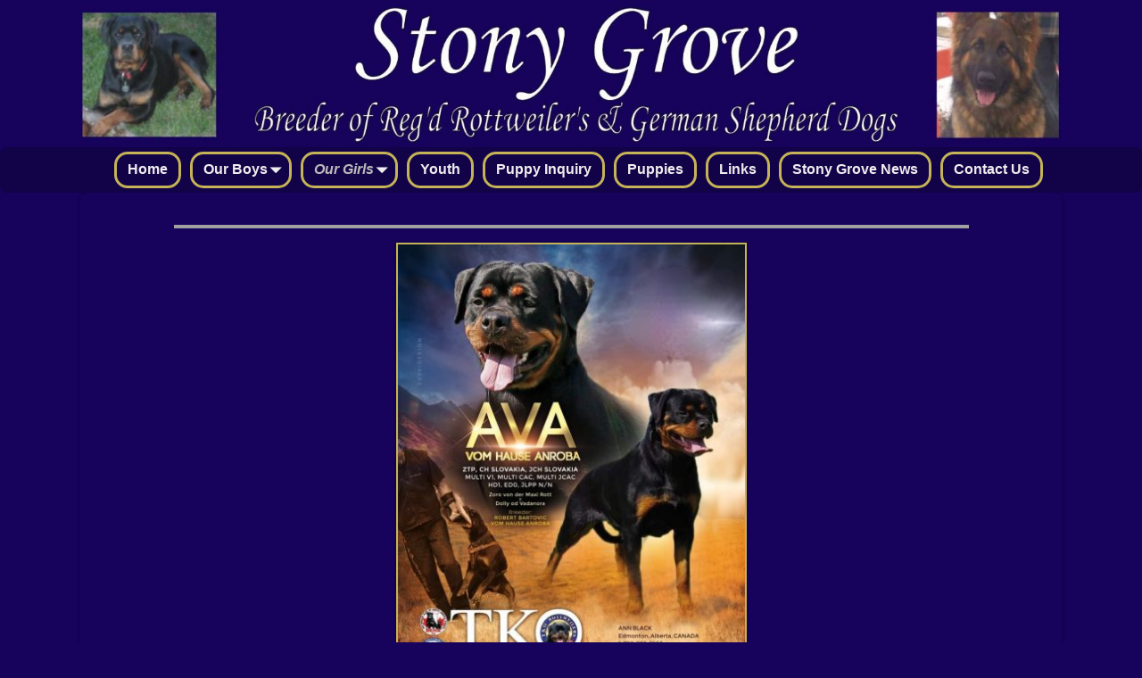

--- FILE ---
content_type: text/html; charset=UTF-8
request_url: https://stonygrovekennels.com/our-girls/rottweilers/ava-vom-hause-anroba/
body_size: 11943
content:
<!DOCTYPE html>
<html lang="en">
<head>
    <meta charset="UTF-8"/>
    <meta name='viewport' content='width=device-width,initial-scale=1.0' />

    <link rel="profile" href="//gmpg.org/xfn/11"/>
    <link rel="pingback" href=""/>

    <!-- Self-host Google Fonts -->
<link href='https://stonygrovekennels.com/wp-content/themes/weaver-xtreme/assets/css/fonts/google/google-fonts.min.css?ver=6.7' rel='stylesheet' type='text/css'>
<link href='https://stonygrovekennels.com/wp-content/plugins/weaver-xtreme-plus/includes/fonts/google-plus-fonts.min.css?ver=6.2' rel='stylesheet' type='text/css'>
<title>Ava vom Hause Anroba &#8211; Stony Grove Kennels</title>
<meta name='robots' content='max-image-preview:large' />
<link rel="alternate" type="application/rss+xml" title="Stony Grove Kennels &raquo; Feed" href="https://stonygrovekennels.com/feed/" />
<link rel="alternate" type="application/rss+xml" title="Stony Grove Kennels &raquo; Comments Feed" href="https://stonygrovekennels.com/comments/feed/" />
<link rel="alternate" title="oEmbed (JSON)" type="application/json+oembed" href="https://stonygrovekennels.com/wp-json/oembed/1.0/embed?url=https%3A%2F%2Fstonygrovekennels.com%2Four-girls%2Frottweilers%2Fava-vom-hause-anroba%2F" />
<link rel="alternate" title="oEmbed (XML)" type="text/xml+oembed" href="https://stonygrovekennels.com/wp-json/oembed/1.0/embed?url=https%3A%2F%2Fstonygrovekennels.com%2Four-girls%2Frottweilers%2Fava-vom-hause-anroba%2F&#038;format=xml" />
<style id='wp-img-auto-sizes-contain-inline-css' type='text/css'>
img:is([sizes=auto i],[sizes^="auto," i]){contain-intrinsic-size:3000px 1500px}
/*# sourceURL=wp-img-auto-sizes-contain-inline-css */
</style>
<style id='wp-emoji-styles-inline-css' type='text/css'>

	img.wp-smiley, img.emoji {
		display: inline !important;
		border: none !important;
		box-shadow: none !important;
		height: 1em !important;
		width: 1em !important;
		margin: 0 0.07em !important;
		vertical-align: -0.1em !important;
		background: none !important;
		padding: 0 !important;
	}
/*# sourceURL=wp-emoji-styles-inline-css */
</style>
<style id='wp-block-library-inline-css' type='text/css'>
:root{--wp-block-synced-color:#7a00df;--wp-block-synced-color--rgb:122,0,223;--wp-bound-block-color:var(--wp-block-synced-color);--wp-editor-canvas-background:#ddd;--wp-admin-theme-color:#007cba;--wp-admin-theme-color--rgb:0,124,186;--wp-admin-theme-color-darker-10:#006ba1;--wp-admin-theme-color-darker-10--rgb:0,107,160.5;--wp-admin-theme-color-darker-20:#005a87;--wp-admin-theme-color-darker-20--rgb:0,90,135;--wp-admin-border-width-focus:2px}@media (min-resolution:192dpi){:root{--wp-admin-border-width-focus:1.5px}}.wp-element-button{cursor:pointer}:root .has-very-light-gray-background-color{background-color:#eee}:root .has-very-dark-gray-background-color{background-color:#313131}:root .has-very-light-gray-color{color:#eee}:root .has-very-dark-gray-color{color:#313131}:root .has-vivid-green-cyan-to-vivid-cyan-blue-gradient-background{background:linear-gradient(135deg,#00d084,#0693e3)}:root .has-purple-crush-gradient-background{background:linear-gradient(135deg,#34e2e4,#4721fb 50%,#ab1dfe)}:root .has-hazy-dawn-gradient-background{background:linear-gradient(135deg,#faaca8,#dad0ec)}:root .has-subdued-olive-gradient-background{background:linear-gradient(135deg,#fafae1,#67a671)}:root .has-atomic-cream-gradient-background{background:linear-gradient(135deg,#fdd79a,#004a59)}:root .has-nightshade-gradient-background{background:linear-gradient(135deg,#330968,#31cdcf)}:root .has-midnight-gradient-background{background:linear-gradient(135deg,#020381,#2874fc)}:root{--wp--preset--font-size--normal:16px;--wp--preset--font-size--huge:42px}.has-regular-font-size{font-size:1em}.has-larger-font-size{font-size:2.625em}.has-normal-font-size{font-size:var(--wp--preset--font-size--normal)}.has-huge-font-size{font-size:var(--wp--preset--font-size--huge)}.has-text-align-center{text-align:center}.has-text-align-left{text-align:left}.has-text-align-right{text-align:right}.has-fit-text{white-space:nowrap!important}#end-resizable-editor-section{display:none}.aligncenter{clear:both}.items-justified-left{justify-content:flex-start}.items-justified-center{justify-content:center}.items-justified-right{justify-content:flex-end}.items-justified-space-between{justify-content:space-between}.screen-reader-text{border:0;clip-path:inset(50%);height:1px;margin:-1px;overflow:hidden;padding:0;position:absolute;width:1px;word-wrap:normal!important}.screen-reader-text:focus{background-color:#ddd;clip-path:none;color:#444;display:block;font-size:1em;height:auto;left:5px;line-height:normal;padding:15px 23px 14px;text-decoration:none;top:5px;width:auto;z-index:100000}html :where(.has-border-color){border-style:solid}html :where([style*=border-top-color]){border-top-style:solid}html :where([style*=border-right-color]){border-right-style:solid}html :where([style*=border-bottom-color]){border-bottom-style:solid}html :where([style*=border-left-color]){border-left-style:solid}html :where([style*=border-width]){border-style:solid}html :where([style*=border-top-width]){border-top-style:solid}html :where([style*=border-right-width]){border-right-style:solid}html :where([style*=border-bottom-width]){border-bottom-style:solid}html :where([style*=border-left-width]){border-left-style:solid}html :where(img[class*=wp-image-]){height:auto;max-width:100%}:where(figure){margin:0 0 1em}html :where(.is-position-sticky){--wp-admin--admin-bar--position-offset:var(--wp-admin--admin-bar--height,0px)}@media screen and (max-width:600px){html :where(.is-position-sticky){--wp-admin--admin-bar--position-offset:0px}}

/*# sourceURL=wp-block-library-inline-css */
</style><style id='global-styles-inline-css' type='text/css'>
:root{--wp--preset--aspect-ratio--square: 1;--wp--preset--aspect-ratio--4-3: 4/3;--wp--preset--aspect-ratio--3-4: 3/4;--wp--preset--aspect-ratio--3-2: 3/2;--wp--preset--aspect-ratio--2-3: 2/3;--wp--preset--aspect-ratio--16-9: 16/9;--wp--preset--aspect-ratio--9-16: 9/16;--wp--preset--color--black: #000000;--wp--preset--color--cyan-bluish-gray: #abb8c3;--wp--preset--color--white: #ffffff;--wp--preset--color--pale-pink: #f78da7;--wp--preset--color--vivid-red: #cf2e2e;--wp--preset--color--luminous-vivid-orange: #ff6900;--wp--preset--color--luminous-vivid-amber: #fcb900;--wp--preset--color--light-green-cyan: #7bdcb5;--wp--preset--color--vivid-green-cyan: #00d084;--wp--preset--color--pale-cyan-blue: #8ed1fc;--wp--preset--color--vivid-cyan-blue: #0693e3;--wp--preset--color--vivid-purple: #9b51e0;--wp--preset--gradient--vivid-cyan-blue-to-vivid-purple: linear-gradient(135deg,rgb(6,147,227) 0%,rgb(155,81,224) 100%);--wp--preset--gradient--light-green-cyan-to-vivid-green-cyan: linear-gradient(135deg,rgb(122,220,180) 0%,rgb(0,208,130) 100%);--wp--preset--gradient--luminous-vivid-amber-to-luminous-vivid-orange: linear-gradient(135deg,rgb(252,185,0) 0%,rgb(255,105,0) 100%);--wp--preset--gradient--luminous-vivid-orange-to-vivid-red: linear-gradient(135deg,rgb(255,105,0) 0%,rgb(207,46,46) 100%);--wp--preset--gradient--very-light-gray-to-cyan-bluish-gray: linear-gradient(135deg,rgb(238,238,238) 0%,rgb(169,184,195) 100%);--wp--preset--gradient--cool-to-warm-spectrum: linear-gradient(135deg,rgb(74,234,220) 0%,rgb(151,120,209) 20%,rgb(207,42,186) 40%,rgb(238,44,130) 60%,rgb(251,105,98) 80%,rgb(254,248,76) 100%);--wp--preset--gradient--blush-light-purple: linear-gradient(135deg,rgb(255,206,236) 0%,rgb(152,150,240) 100%);--wp--preset--gradient--blush-bordeaux: linear-gradient(135deg,rgb(254,205,165) 0%,rgb(254,45,45) 50%,rgb(107,0,62) 100%);--wp--preset--gradient--luminous-dusk: linear-gradient(135deg,rgb(255,203,112) 0%,rgb(199,81,192) 50%,rgb(65,88,208) 100%);--wp--preset--gradient--pale-ocean: linear-gradient(135deg,rgb(255,245,203) 0%,rgb(182,227,212) 50%,rgb(51,167,181) 100%);--wp--preset--gradient--electric-grass: linear-gradient(135deg,rgb(202,248,128) 0%,rgb(113,206,126) 100%);--wp--preset--gradient--midnight: linear-gradient(135deg,rgb(2,3,129) 0%,rgb(40,116,252) 100%);--wp--preset--font-size--small: 13px;--wp--preset--font-size--medium: 20px;--wp--preset--font-size--large: 36px;--wp--preset--font-size--x-large: 42px;--wp--preset--spacing--20: 0.44rem;--wp--preset--spacing--30: 0.67rem;--wp--preset--spacing--40: 1rem;--wp--preset--spacing--50: 1.5rem;--wp--preset--spacing--60: 2.25rem;--wp--preset--spacing--70: 3.38rem;--wp--preset--spacing--80: 5.06rem;--wp--preset--shadow--natural: 6px 6px 9px rgba(0, 0, 0, 0.2);--wp--preset--shadow--deep: 12px 12px 50px rgba(0, 0, 0, 0.4);--wp--preset--shadow--sharp: 6px 6px 0px rgba(0, 0, 0, 0.2);--wp--preset--shadow--outlined: 6px 6px 0px -3px rgb(255, 255, 255), 6px 6px rgb(0, 0, 0);--wp--preset--shadow--crisp: 6px 6px 0px rgb(0, 0, 0);}:where(.is-layout-flex){gap: 0.5em;}:where(.is-layout-grid){gap: 0.5em;}body .is-layout-flex{display: flex;}.is-layout-flex{flex-wrap: wrap;align-items: center;}.is-layout-flex > :is(*, div){margin: 0;}body .is-layout-grid{display: grid;}.is-layout-grid > :is(*, div){margin: 0;}:where(.wp-block-columns.is-layout-flex){gap: 2em;}:where(.wp-block-columns.is-layout-grid){gap: 2em;}:where(.wp-block-post-template.is-layout-flex){gap: 1.25em;}:where(.wp-block-post-template.is-layout-grid){gap: 1.25em;}.has-black-color{color: var(--wp--preset--color--black) !important;}.has-cyan-bluish-gray-color{color: var(--wp--preset--color--cyan-bluish-gray) !important;}.has-white-color{color: var(--wp--preset--color--white) !important;}.has-pale-pink-color{color: var(--wp--preset--color--pale-pink) !important;}.has-vivid-red-color{color: var(--wp--preset--color--vivid-red) !important;}.has-luminous-vivid-orange-color{color: var(--wp--preset--color--luminous-vivid-orange) !important;}.has-luminous-vivid-amber-color{color: var(--wp--preset--color--luminous-vivid-amber) !important;}.has-light-green-cyan-color{color: var(--wp--preset--color--light-green-cyan) !important;}.has-vivid-green-cyan-color{color: var(--wp--preset--color--vivid-green-cyan) !important;}.has-pale-cyan-blue-color{color: var(--wp--preset--color--pale-cyan-blue) !important;}.has-vivid-cyan-blue-color{color: var(--wp--preset--color--vivid-cyan-blue) !important;}.has-vivid-purple-color{color: var(--wp--preset--color--vivid-purple) !important;}.has-black-background-color{background-color: var(--wp--preset--color--black) !important;}.has-cyan-bluish-gray-background-color{background-color: var(--wp--preset--color--cyan-bluish-gray) !important;}.has-white-background-color{background-color: var(--wp--preset--color--white) !important;}.has-pale-pink-background-color{background-color: var(--wp--preset--color--pale-pink) !important;}.has-vivid-red-background-color{background-color: var(--wp--preset--color--vivid-red) !important;}.has-luminous-vivid-orange-background-color{background-color: var(--wp--preset--color--luminous-vivid-orange) !important;}.has-luminous-vivid-amber-background-color{background-color: var(--wp--preset--color--luminous-vivid-amber) !important;}.has-light-green-cyan-background-color{background-color: var(--wp--preset--color--light-green-cyan) !important;}.has-vivid-green-cyan-background-color{background-color: var(--wp--preset--color--vivid-green-cyan) !important;}.has-pale-cyan-blue-background-color{background-color: var(--wp--preset--color--pale-cyan-blue) !important;}.has-vivid-cyan-blue-background-color{background-color: var(--wp--preset--color--vivid-cyan-blue) !important;}.has-vivid-purple-background-color{background-color: var(--wp--preset--color--vivid-purple) !important;}.has-black-border-color{border-color: var(--wp--preset--color--black) !important;}.has-cyan-bluish-gray-border-color{border-color: var(--wp--preset--color--cyan-bluish-gray) !important;}.has-white-border-color{border-color: var(--wp--preset--color--white) !important;}.has-pale-pink-border-color{border-color: var(--wp--preset--color--pale-pink) !important;}.has-vivid-red-border-color{border-color: var(--wp--preset--color--vivid-red) !important;}.has-luminous-vivid-orange-border-color{border-color: var(--wp--preset--color--luminous-vivid-orange) !important;}.has-luminous-vivid-amber-border-color{border-color: var(--wp--preset--color--luminous-vivid-amber) !important;}.has-light-green-cyan-border-color{border-color: var(--wp--preset--color--light-green-cyan) !important;}.has-vivid-green-cyan-border-color{border-color: var(--wp--preset--color--vivid-green-cyan) !important;}.has-pale-cyan-blue-border-color{border-color: var(--wp--preset--color--pale-cyan-blue) !important;}.has-vivid-cyan-blue-border-color{border-color: var(--wp--preset--color--vivid-cyan-blue) !important;}.has-vivid-purple-border-color{border-color: var(--wp--preset--color--vivid-purple) !important;}.has-vivid-cyan-blue-to-vivid-purple-gradient-background{background: var(--wp--preset--gradient--vivid-cyan-blue-to-vivid-purple) !important;}.has-light-green-cyan-to-vivid-green-cyan-gradient-background{background: var(--wp--preset--gradient--light-green-cyan-to-vivid-green-cyan) !important;}.has-luminous-vivid-amber-to-luminous-vivid-orange-gradient-background{background: var(--wp--preset--gradient--luminous-vivid-amber-to-luminous-vivid-orange) !important;}.has-luminous-vivid-orange-to-vivid-red-gradient-background{background: var(--wp--preset--gradient--luminous-vivid-orange-to-vivid-red) !important;}.has-very-light-gray-to-cyan-bluish-gray-gradient-background{background: var(--wp--preset--gradient--very-light-gray-to-cyan-bluish-gray) !important;}.has-cool-to-warm-spectrum-gradient-background{background: var(--wp--preset--gradient--cool-to-warm-spectrum) !important;}.has-blush-light-purple-gradient-background{background: var(--wp--preset--gradient--blush-light-purple) !important;}.has-blush-bordeaux-gradient-background{background: var(--wp--preset--gradient--blush-bordeaux) !important;}.has-luminous-dusk-gradient-background{background: var(--wp--preset--gradient--luminous-dusk) !important;}.has-pale-ocean-gradient-background{background: var(--wp--preset--gradient--pale-ocean) !important;}.has-electric-grass-gradient-background{background: var(--wp--preset--gradient--electric-grass) !important;}.has-midnight-gradient-background{background: var(--wp--preset--gradient--midnight) !important;}.has-small-font-size{font-size: var(--wp--preset--font-size--small) !important;}.has-medium-font-size{font-size: var(--wp--preset--font-size--medium) !important;}.has-large-font-size{font-size: var(--wp--preset--font-size--large) !important;}.has-x-large-font-size{font-size: var(--wp--preset--font-size--x-large) !important;}
/*# sourceURL=global-styles-inline-css */
</style>

<style id='classic-theme-styles-inline-css' type='text/css'>
/*! This file is auto-generated */
.wp-block-button__link{color:#fff;background-color:#32373c;border-radius:9999px;box-shadow:none;text-decoration:none;padding:calc(.667em + 2px) calc(1.333em + 2px);font-size:1.125em}.wp-block-file__button{background:#32373c;color:#fff;text-decoration:none}
/*# sourceURL=/wp-includes/css/classic-themes.min.css */
</style>
<link rel='stylesheet' id='slb_core-css' href='https://stonygrovekennels.com/wp-content/plugins/simple-lightbox/client/css/app.css?ver=2.9.4' type='text/css' media='all' />
<link rel='stylesheet' id='weaverx-font-sheet-css' href='https://stonygrovekennels.com/wp-content/themes/weaver-xtreme/assets/css/fonts.min.css?ver=6.7' type='text/css' media='all' />
<link rel='stylesheet' id='weaverx-style-sheet-css' href='https://stonygrovekennels.com/wp-content/themes/weaver-xtreme/assets/css/style-weaverx.min.css?ver=6.7' type='text/css' media='all' />
<style id='weaverx-style-sheet-inline-css' type='text/css'>
#wrapper{max-width:1100px}a,.wrapper a{color:#C7C7C7}a:hover,.wrapper a:hover{color:#FFFFFF}.content a{color:#FFF}.wrapper .entry-meta a,.wrapper .entry-utility a{color:#C7C7C7}.wrapper .entry-meta a:hover,.wrapper .entry-utility a:hover{color:#FFFFFF}#infobar a{color:#EBEBEB}.colophon a{color:#F0F0F0}.border{border:5px solid #D6B23C}.border-bottom{border-bottom:5px solid #D6B23C}#site-title,.site-title{margin-left:2.00000% !important;margin-top:1.00000% !important}#site-tagline{margin-left:2.00000% !important;margin-top:.00000% !important}#branding #header-image img{float:left}/* float-left*/.weaverx-theme-menu .current_page_item >a,.weaverx-theme-menu .current-menu-item >a,.weaverx-theme-menu .current-cat >a,.weaverx-theme-menu .current_page_ancestor >a,.weaverx-theme-menu .current-category-ancestor >a,.weaverx-theme-menu .current-menu-ancestor >a,.weaverx-theme-menu .current-menu-parent >a,.weaverx-theme-menu .current-category-parent >a{color:#BABABA !important}.weaverx-theme-menu .current_page_item >a,.weaverx-theme-menu .current-menu-item >a,.weaverx-theme-menu .current-cat >a,.weaverx-theme-menu .current_page_ancestor >a,.weaverx-theme-menu .current-category-ancestor >a,.weaverx-theme-menu .current-menu-ancestor >a,.weaverx-theme-menu .current-menu-parent >a,.weaverx-theme-menu .current-category-parent >a{font-style:italic}.container img,.colophon img{padding:2px}.container img,.colophon img{box-shadow:0 0 2px 1px rgba( 0,0,0,0.25 )}.container img,.colophon img{background-color:#C5B358}#comments-title h3,#comments-title h4,#respond h3{color:#FAFAFA}.commentlist li.comment,#respond{background-color:transparent}.wp-caption p.wp-caption-text,#content .gallery .gallery-caption,.entry-attachment .entry-caption,#content figure figcaption{color:#C9C9C9}.entry-meta-gicons .entry-date:before,.entry-meta-gicons .by-author:before,.entry-meta-gicons .cat-links:before,.entry-meta-gicons .tag-links:before,.entry-meta-gicons .comments-link:before,.entry-meta-gicons .permalink-icon:before{color:#BBBBBB}body{background-color:#17025C}.menu-primary .wvrx-menu-container,.menu-primary .site-title-on-menu,.menu-primary .site-title-on-menu a{background-color:#120247}.menu-primary .wvrx-menu-container,.menu-primary .site-title-on-menu,.menu-primary .site-title-on-menu a{color:#EEEEEE}.menu-secondary .wvrx-menu-container{background-color:rgba(0,0,0,.3)}.menu-secondary .wvrx-menu-container{color:#EEEEEE}.menu-primary .wvrx-menu ul li a,.menu-primary .wvrx-menu ul.mega-menu li{background-color:#121212}.menu-primary .wvrx-menu ul li a,.menu-primary .wvrx-menu ul.mega-menu li{color:#EEEEEE}.menu-secondary .wvrx-menu ul li a,.menu-secondary .wvrx-menu ul.mega-menu li{background-color:#121212}.menu-secondary .wvrx-menu ul li a,.menu-secondary .wvrx-menu ul.mega-menu li{color:#EEEEEE}.menu-primary .wvrx-menu >li >a{color:#EEEEEE}.menu-primary .wvrx-menu >li >a:hover{background-color:rgba(0,0,0,.8) !important}.menu-secondary .wvrx-menu >li >a{color:#EEEEEE}.menu-secondary .wvrx-menu >li >a:hover{background-color:rgba(0,0,0,.8) !important}.menu-primary .wvrx-menu ul li a{color:#EEEEEE}.menu-primary .wvrx-menu ul li a:hover{color:#FFFFFF !important}.menu-primary .wvrx-menu ul li a:hover{background-color:#292929 !important}.menu-secondary .wvrx-menu ul li a{color:#EEEEEE}.menu-secondary .wvrx-menu ul li a:hover{color:#FFFFFF !important}.menu-secondary .wvrx-menu ul li a:hover{background-color:#292929 !important}.menu-primary .menu-toggle-button{color:#EEEEEE}@media( min-width:768px){.menu-primary .wvrx-menu,.menu-primary .wvrx-menu-container{text-align:center;line-height:0}}.menu-primary .menu-arrows .toggle-submenu:after{color:#EEEEEE}.menu-primary .menu-arrows ul .toggle-submenu:after{color:#EEEEEE}.menu-primary .menu-arrows.is-mobile-menu.menu-arrows ul a .toggle-submenu:after{color:#EEEEEE}.menu-primary .menu-arrows ul .toggle-submenu:after{color:#EEEEEE}.menu-secondary .menu-toggle-button{color:#EEEEEE}@media( min-width:768px){.menu-secondary .wvrx-menu,.menu-secondary .wvrx-menu-container{text-align:left}}.menu-secondary .menu-arrows .toggle-submenu:after{color:#EEEEEE}.menu-secondary .menu-arrows ul .toggle-submenu:after{color:#EEEEEE}.menu-secondary .menu-arrows.is-mobile-menu.menu-arrows ul a .toggle-submenu:after{color:#EEEEEE}.menu-secondary .menu-arrows ul .toggle-submenu:after{color:#EEEEEE}@media( min-width:768px){.menu-extra .wvrx-menu,.menu-extra .wvrx-menu-container{text-align:left}}@media screen and ( min-width:768px){}#primary-widget-area{background-color:rgba(0,0,0,.2)}.widget-area-primary{background-color:rgba(0,0,0,.2)}#secondary-widget-area{background-color:rgba(0,0,0,.2)}.widget-area-secondary{background-color:rgba(0,0,0,.2)}.widget-area-top{background-color:rgba(0,0,0,.2)}.widget-area-bottom{background-color:rgba(0,0,0,.2)}#header{color:#000}#colophon{background-color:rgba(0,0,0,.3)}#colophon{color:#FFFFFF}#footer-widget-area{background-color:rgba(0,0,0,.2)}.widget-area-footer{background-color:rgba(0,0,0,.2)}#content{background-color:transparent}#content{color:#FFF}#content{padding-left:5.00000%}#content{padding-right:5.00000%}#container{background-color:transparent}#infobar{color:#EBEBEB}#wrapper{background-color:#17025C}#wrapper{color:#FFFFFF}.post-area{background-color:transparent}.post-area{color:#FFFFFF}.widget{background-color:transparent}.widget{color:#FFFFFF}#header{position:relative;overflow:visible}#header:before{content:'';position:absolute;top:0;bottom:0;left:-9998px;right:0;border-left:9999px solid #17025C;box-shadow:9999px 0 0 #17025C;z-index:-1}#colophon{position:relative;overflow:visible}#colophon:before{content:'';position:absolute;top:0;bottom:0;left:-9998px;right:0;border-left:9999px solid #17025C;box-shadow:9999px 0 0 #17025C;z-index:-1}.wrapper #site-title a,.wrapper .site-title a{color:#000}#site-tagline >span,.site-tagline >span{color:#000}.page-title{border-bottom:2px solid #FFF}.page-title{color:#FFF}.wrapper .post-title a,.wrapper .post-title a:visited{color:#FFFFFF}.archive-title{color:#FFF}.widget-title{color:#FFFFFF}.blog .sticky{background-color:rgba(0,0,0,.5)}hr{background-color:#A0A0A0}.entry-meta{background-color:transparent}.entry-meta{color:#BBBBBB}.entry-utility{background-color:transparent}.entry-utility{color:#BBBBBB}input,textarea{background-color:rgba(0,0,0,.6)}input,textarea{color:#FFFFFF}.search-field,#header-search .search-field:focus,.menu-search .search-field:focus{background-color:rgba(0,0,0,.5)}.search-field,#header-search .search-field:focus{color:#F7F7F7}.menu-primary .wvrx-menu-container .search-form .search-submit{color:#EEEEEE}#colophon .search-form .search-submit{color:#FFFFFF}#content .search-form .search-submit{color:#FFF}#infobar .search-form .search-submit{color:#EBEBEB}#wrapper .search-form .search-submit{color:#FFFFFF}.widget .search-form .search-submit{color:#FFFFFF}#header-search .search-form::before{color:#000}#inject_fixedtop,#inject_fixedbottom,.wvrx-fixedtop,.wvrx-fixonscroll{max-width:1100px}@media ( max-width:1100px){.wvrx-fixedtop,.wvrx-fixonscroll,#inject_fixedtop,#inject_fixedbottom{left:0;margin-left:0 !important;margin-right:0 !important}}@media ( min-width:1100px){#inject_fixedtop{margin-left:-0px;margin-right:-0px}.wvrx-fixedtop,.wvrx-fixonscroll{margin-left:0;margin-right:calc( 0 - 0 - 0 )}}@media ( min-width:1100px){#inject_fixedbottom{margin-left:-0px;margin-right:-0px}}/* Weaver Xtreme Plus CSS Styles - Version 6.2 *//* Weaver Xtreme Plus Background Images */#content .type-post{background-image:url(/wp-content/uploads/2015/04/bora-bora-600x264.jpg);background-repeat:repeat;background-size:100% auto}.menu-primary .wvrx-menu ul li a,.menu-primary .wvrx-menu ul.mega-menu li{border-radius:15px;border:3px solid #c5b358 !important;margin:5px}.menu-primary .wvrx-menu >li >a{border-radius:15px;border:3px solid #c5b358 !important;margin:5px}.menu-primary .wvrx-menu ul li a:hover{border-radius:15px;border:3px solid #c5b358 !important;margin:5px}.wrapper #site-title a,.wrapper .site-title a{text-shadow:2px 1px #9C9C9C}#site-tagline >span,.site-tagline >span{text-shadow:2px 1px #9C9C9C}.page-title{display:none}.table{margin-left:auto;margin-right:auto;!important}.content-table{margin:0 auto;!important}
/*# sourceURL=weaverx-style-sheet-inline-css */
</style>
<script type="text/javascript" src="https://stonygrovekennels.com/wp-includes/js/jquery/jquery.min.js?ver=3.7.1" id="jquery-core-js"></script>
<script type="text/javascript" src="https://stonygrovekennels.com/wp-includes/js/jquery/jquery-migrate.min.js?ver=3.4.1" id="jquery-migrate-js"></script>
<script type="text/javascript" id="weaver-xtreme-JSLib-js-extra">
/* <![CDATA[ */
var wvrxOpts = {"useSmartMenus":"0","menuAltswitch":"767","mobileAltLabel":"","primaryScroll":"none","primaryMove":"0","secondaryScroll":"none","secondaryMove":"0","headerVideoClass":"has-header-video"};
//# sourceURL=weaver-xtreme-JSLib-js-extra
/* ]]> */
</script>
<script type="text/javascript" src="https://stonygrovekennels.com/wp-content/themes/weaver-xtreme/assets/js/weaverxjslib.min.js?ver=6.7" id="weaver-xtreme-JSLib-js"></script>
<link rel="https://api.w.org/" href="https://stonygrovekennels.com/wp-json/" /><link rel="alternate" title="JSON" type="application/json" href="https://stonygrovekennels.com/wp-json/wp/v2/pages/1798" /><link rel="EditURI" type="application/rsd+xml" title="RSD" href="https://stonygrovekennels.com/xmlrpc.php?rsd" />
<link rel="canonical" href="https://stonygrovekennels.com/our-girls/rottweilers/ava-vom-hause-anroba/" />
<link rel='shortlink' href='https://stonygrovekennels.com/?p=1798' />
<script type="text/javascript">
(function(url){
	if(/(?:Chrome\/26\.0\.1410\.63 Safari\/537\.31|WordfenceTestMonBot)/.test(navigator.userAgent)){ return; }
	var addEvent = function(evt, handler) {
		if (window.addEventListener) {
			document.addEventListener(evt, handler, false);
		} else if (window.attachEvent) {
			document.attachEvent('on' + evt, handler);
		}
	};
	var removeEvent = function(evt, handler) {
		if (window.removeEventListener) {
			document.removeEventListener(evt, handler, false);
		} else if (window.detachEvent) {
			document.detachEvent('on' + evt, handler);
		}
	};
	var evts = 'contextmenu dblclick drag dragend dragenter dragleave dragover dragstart drop keydown keypress keyup mousedown mousemove mouseout mouseover mouseup mousewheel scroll'.split(' ');
	var logHuman = function() {
		if (window.wfLogHumanRan) { return; }
		window.wfLogHumanRan = true;
		var wfscr = document.createElement('script');
		wfscr.type = 'text/javascript';
		wfscr.async = true;
		wfscr.src = url + '&r=' + Math.random();
		(document.getElementsByTagName('head')[0]||document.getElementsByTagName('body')[0]).appendChild(wfscr);
		for (var i = 0; i < evts.length; i++) {
			removeEvent(evts[i], logHuman);
		}
	};
	for (var i = 0; i < evts.length; i++) {
		addEvent(evts[i], logHuman);
	}
})('//stonygrovekennels.com/?wordfence_lh=1&hid=086491DF4A82FE1F8862472ADC0789AA');
</script><!-- Weaver Xtreme 6.7 ( 111 ) Transparent Dark-V-109 --> <!-- Weaver Xtreme Theme Support 6.5.1 --> <!-- Weaver Xtreme Plus 6.2 --> 
<!-- End of Weaver Xtreme options -->
</head>
<!-- **** body **** -->
<body class="wp-singular page-template-default page page-id-1798 page-child parent-pageid-1152 wp-embed-responsive wp-theme-weaver-xtreme single-author singular not-logged-in weaverx-theme-body wvrx-not-safari is-menu-desktop is-menu-default weaverx-page-page weaverx-sb-one-column" itemtype="https://schema.org/WebPage" itemscope>

<a href="#page-bottom"
   id="page-top">&darr;</a> <!-- add custom CSS to use this page-bottom link -->
<div id="wvrx-page-width">&nbsp;</div>
<!--googleoff: all-->
<noscript><p
            style="border:1px solid red;font-size:14px;background-color:pink;padding:5px;margin-left:auto;margin-right:auto;max-width:640px;text-align:center;">
        JAVASCRIPT IS DISABLED. Please enable JavaScript on your browser to best view this site.</p>
</noscript>
<!--googleon: all--><!-- displayed only if JavaScript disabled -->

<div id="wrapper" class="wrapper font-inherit align-center">
<div class="clear-preheader clear-both"></div>
<div id="header" class="header font-trebuchetMS header-as-img">
<div id="header-inside" class="block-inside"><header id="branding" itemtype="https://schema.org/WPHeader" itemscope>
<div id="title-over-image">
    <div id='title-tagline' class='clearfix  '>
    <h1 id="site-title"
        class="hide xl-font-size-title font-inherit"><a
                href="https://stonygrovekennels.com/" title="Stony Grove Kennels"
                rel="home">
            Stony Grove Kennels</a></h1>

    <h2 id="site-tagline" class="hide"><span  class="s-font-size-title font-inherit">German Shepherds and Rottweilers</span></h2>    </div><!-- /.title-tagline -->
<div id="header-image" class="header-image header-image-type-std"><div id="wp-custom-header" class="wp-custom-header"><img src="https://stonygrovekennels.com/wp-content/uploads/2019/12/Capture12344.jpg" width="1790" height="268" alt="" srcset="https://stonygrovekennels.com/wp-content/uploads/2019/12/Capture12344.jpg 1790w, https://stonygrovekennels.com/wp-content/uploads/2019/12/Capture12344-500x75.jpg 500w, https://stonygrovekennels.com/wp-content/uploads/2019/12/Capture12344-1024x153.jpg 1024w, https://stonygrovekennels.com/wp-content/uploads/2019/12/Capture12344-768x115.jpg 768w, https://stonygrovekennels.com/wp-content/uploads/2019/12/Capture12344-1536x230.jpg 1536w" sizes="(max-width: 1790px) 100vw, 1790px" decoding="async" fetchpriority="high" /></div>
</div><!-- #header-image -->
</div><!--/#title-over-image -->
<div class="clear-branding clear-both"></div>        </header><!-- #branding -->
        <div class="clear-menu-primary clear-both"></div>

<div id="nav-primary" class="menu-primary menu-primary-standard menu-type-standard" itemtype="https://schema.org/SiteNavigationElement" itemscope>
<div class="wvrx-default-menu wvrx-menu-container font-inherit font-bold rounded-all alignfull"><div class="wvrx-menu-clear"></div><ul class="weaverx-theme-menu wvrx-menu menu-hover wvrx-center-menu"><li class="default-home-menu-item"><a href="https://stonygrovekennels.com/" title="Home">Home</a></li><li class="page_item page-item-34 page_item_has_children"><a href="https://stonygrovekennels.com/our-boys/">Our Boys</a><ul class='children'><li class="page_item page-item-1184"><a href="https://stonygrovekennels.com/our-boys/prince-von-der-hause-roush/">Prince von der hause Roush</a></li><li class="page_item page-item-807"><a href="https://stonygrovekennels.com/our-boys/rottweiler-mack/">TerraMarie&#8217;s Black Titan</a></li><li class="page_item page-item-1185"><a href="https://stonygrovekennels.com/our-boys/german-shepherd-timber-vom-haus-flo/">Timber Vom Haus Flo</a></li></ul></li><li class="page_item page-item-36 page_item_has_children current_page_ancestor"><a href="https://stonygrovekennels.com/our-girls/">Our Girls</a><ul class='children'><li class="page_item page-item-1154 page_item_has_children"><a href="https://stonygrovekennels.com/our-girls/german-shepherds/">German Shepherds</a><ul class='children'><li class="page_item page-item-1171"><a href="https://stonygrovekennels.com/our-girls/german-shepherds/german-shepherd-raina-von-amalaberg/">Raina Von Amalaberg</a></li></ul></li><li class="page_item page-item-1152 page_item_has_children current_page_ancestor current_page_parent"><a href="https://stonygrovekennels.com/our-girls/rottweilers/">Rottweilers</a><ul class='children'><li class="page_item page-item-2263"><a href="https://stonygrovekennels.com/our-girls/rottweilers/cdn-ch-greta-aka-pip/">CDN CH Greta &#8211; (Pip)</a></li><li class="page_item page-item-1798 current_page_item"><a href="https://stonygrovekennels.com/our-girls/rottweilers/ava-vom-hause-anroba/" aria-current="page">Ava vom Hause Anroba</a></li><li class="page_item page-item-1170"><a href="https://stonygrovekennels.com/our-girls/rottweilers/chloe-danubian-force/">Chloe Danubian Force</a></li><li class="page_item page-item-1762"><a href="https://stonygrovekennels.com/our-girls/rottweilers/kausha-2/">Elektra von Schwarzloewen</a></li></ul></li></ul></li><li class="page_item page-item-1156"><a href="https://stonygrovekennels.com/youth-2/">Youth</a></li><li class="page_item page-item-149"><a href="https://stonygrovekennels.com/puppy-inquiry/">Puppy Inquiry</a></li><li class="page_item page-item-40"><a href="https://stonygrovekennels.com/puppies/">Puppies</a></li><li class="page_item page-item-44"><a href="https://stonygrovekennels.com/links/">Links</a></li><li class="page_item page-item-52"><a href="https://stonygrovekennels.com/guestbook/">Stony Grove News</a></li><li class="page_item page-item-26"><a href="https://stonygrovekennels.com/contact-us/">Contact Us</a></li></ul><div class="clear-menu-end clear-both" ></div></div>
</div><div class='clear-menu-primary-end' style='clear:both;'></div><!-- /.menu-primary -->


</div></div><div class='clear-header-end clear-both'></div><!-- #header-inside,#header -->

<div id="container" class="container container-page relative font-inherit"><div id="container-inside" class="block-inside">
<div id="content" role="main" class="content l-content shadow-1 rounded-all font-inherit" itemtype="https://schema.org/WebPageElement" itemscope itemprop="mainContentOfPage"> <!-- page -->
<article id="post-1798" class="content-page post-1798 page type-page status-publish hentry">
    			<header class="page-header">
								<h1 class="page-title entry-title font-inherit" itemprop="headline name">Ava vom Hause Anroba</h1>
			</header><!-- .page-header -->
			    <div class="entry-content clearfix">

        <link itemprop="mainEntityOfPage" href="https://stonygrovekennels.com/our-girls/rottweilers/ava-vom-hause-anroba/" /><hr />
<p><a href="https://stonygrovekennels.com/wp-content/uploads/2022/08/Picsart_22-04-12_21-26-12-941.jpg" data-slb-active="1" data-slb-asset="1329448154" data-slb-internal="0" data-slb-group="1798"><img decoding="async" class="size-medium wp-image-1879 aligncenter" src="https://stonygrovekennels.com/wp-content/uploads/2022/08/Picsart_22-04-12_21-26-12-941-393x500.jpg" alt="" width="393" height="500" srcset="https://stonygrovekennels.com/wp-content/uploads/2022/08/Picsart_22-04-12_21-26-12-941-393x500.jpg 393w, https://stonygrovekennels.com/wp-content/uploads/2022/08/Picsart_22-04-12_21-26-12-941-805x1024.jpg 805w, https://stonygrovekennels.com/wp-content/uploads/2022/08/Picsart_22-04-12_21-26-12-941-768x976.jpg 768w, https://stonygrovekennels.com/wp-content/uploads/2022/08/Picsart_22-04-12_21-26-12-941.jpg 1080w" sizes="(max-width: 393px) 100vw, 393px" /></a></p>
<p>Ava is the beautiful daughter of Zoro von der Maxi Rott and Dolly od Vadanora.</p>
<p>She has an amazing temperament, lots of drive and loves to work. She also loves everyone and every animal she sees</p>
<p>Ava is dual trained, show/working and was CH of Slovakia &amp; JR Champion of Slovakia</p>
<p>In 2019 Ava was Best Young Show Bitch, Multi V rated, along with many other titles</p>
<p>Ava received her CKC-CGN title, her AKC- CGC along with her CKC-NTD ITD ITD-M ATD in Trick Dog training.</p>
<p>Dolly, Ava&#8217;s Dam, is Multi V rated and was Champion of Slovakia in 2020 along with numerous other titles.</p>
<p>Zoro, Ava&#8217;s Sire, was Multi V rated numerous times with many, many other titles</p>
<p>Thank you Robert Bartovic (Von Hause Anroba) for breeding such a perfect girl and a special thank you to John Neufeld for allowing us to have this beautiful girl.</p>
<p><span style="background-color: #ff0000">                   Ava is now in retirement                   </span></p>
<p style="text-align: center">JLPP Normal/ Clear</p>
<p style="text-align: center">Health Clearances available</p>
    </div><!-- .entry-content -->

</article><!-- #post-1798 -->

<div class="clear-sb-postcontent-page clear-both"></div><div class="clear-sitewide-bottom-widget-area clear-both"></div>
</div><!-- /#content -->

<div class='clear-container-end clear-both'></div></div></div><!-- /#container-inside, #container -->
<footer id="colophon" class="colophon shadow-1 rounded-all font-inherit" itemtype="https://schema.org/WPFooter" itemscope>
    <div id="colophon-inside" class="block-inside">
                    <div id="footer-html" class="font-inherit">
                    <p align="center">
<a href="http://dogwebspremium.com" style="text-decoration: none; font-weight: 700">
Website by DogWebs Premium</a><BR><span class="wvrx-loginout"><a href="https://stonygrovekennels.com/dogwebs/">Log in</a></span></p>                </div> <!-- #footer-html -->
            <div id="site-ig-wrap"><span id="site-info">
&copy;2026 - <a href="https://stonygrovekennels.com/" title="Stony Grove Kennels" rel="home">Stony Grove Kennels</a>        </span> <!-- #site-info -->
        <span id="site-generator"></span><div class="clear-site-generator clear-both"></div>        </div><!-- #site-ig-wrap -->
        <div class="clear-site-ig-wrap clear-both"></div>        </div></footer><!-- #colophon-inside, #colophon -->
        <div class="clear-colophon clear-both"></div></div><!-- /#wrapper --><div class='clear-wrapper-end' style='clear:both;'></div>

<a href="#page-top" id="page-bottom">&uarr;</a>
<script type="speculationrules">
{"prefetch":[{"source":"document","where":{"and":[{"href_matches":"/*"},{"not":{"href_matches":["/wp-*.php","/wp-admin/*","/wp-content/uploads/*","/wp-content/*","/wp-content/plugins/*","/wp-content/themes/weaver-xtreme/*","/*\\?(.+)"]}},{"not":{"selector_matches":"a[rel~=\"nofollow\"]"}},{"not":{"selector_matches":".no-prefetch, .no-prefetch a"}}]},"eagerness":"conservative"}]}
</script>
<script type="text/javascript" id="weaver-xtreme-JSLibEnd-js-extra">
/* <![CDATA[ */
var wvrxEndOpts = {"hideTip":"0","hFontFamily":"inherit","hFontMult":"1","sbLayout":"one-column","flowColor":"0","full_browser_height":"1","primary":"0","secondary":"0","top":"0","bottom":"0","header_sb":"0","footer_sb":"0"};
//# sourceURL=weaver-xtreme-JSLibEnd-js-extra
/* ]]> */
</script>
<script type="text/javascript" src="https://stonygrovekennels.com/wp-content/themes/weaver-xtreme/assets/js/weaverxjslib-end.min.js?ver=6.7" id="weaver-xtreme-JSLibEnd-js"></script>
<script type="text/javascript" id="wpfront-scroll-top-js-extra">
/* <![CDATA[ */
var wpfront_scroll_top_data = {"data":{"css":"#wpfront-scroll-top-container{position:fixed;cursor:pointer;z-index:9999;border:none;outline:none;background-color:rgba(0,0,0,0);box-shadow:none;outline-style:none;text-decoration:none;opacity:0;display:none;align-items:center;justify-content:center;margin:0;padding:0}#wpfront-scroll-top-container.show{display:flex;opacity:1}#wpfront-scroll-top-container .sr-only{position:absolute;width:1px;height:1px;padding:0;margin:-1px;overflow:hidden;clip:rect(0,0,0,0);white-space:nowrap;border:0}#wpfront-scroll-top-container .text-holder{padding:3px 10px;-webkit-border-radius:3px;border-radius:3px;-webkit-box-shadow:4px 4px 5px 0px rgba(50,50,50,.5);-moz-box-shadow:4px 4px 5px 0px rgba(50,50,50,.5);box-shadow:4px 4px 5px 0px rgba(50,50,50,.5)}#wpfront-scroll-top-container{right:20px;bottom:20px;}#wpfront-scroll-top-container img{width:auto;height:auto;}#wpfront-scroll-top-container .text-holder{color:#ffffff;background-color:#000000;width:auto;height:auto;;}#wpfront-scroll-top-container .text-holder:hover{background-color:#000000;}#wpfront-scroll-top-container i{color:#000000;}","html":"\u003Cbutton id=\"wpfront-scroll-top-container\" aria-label=\"\" title=\"\" \u003E\u003Cimg src=\"https://stonygrovekennels.com/wp-content/plugins/wpfront-scroll-top/includes/assets/icons/58.png\" alt=\"\" title=\"\"\u003E\u003C/button\u003E","data":{"hide_iframe":false,"button_fade_duration":200,"auto_hide":false,"auto_hide_after":5,"scroll_offset":100,"button_opacity":0.8000000000000000444089209850062616169452667236328125,"button_action":"top","button_action_element_selector":"","button_action_container_selector":"html, body","button_action_element_offset":0,"scroll_duration":400}}};
//# sourceURL=wpfront-scroll-top-js-extra
/* ]]> */
</script>
<script type="text/javascript" src="https://stonygrovekennels.com/wp-content/plugins/wpfront-scroll-top/includes/assets/wpfront-scroll-top.min.js?ver=3.0.1.09211" id="wpfront-scroll-top-js"></script>
<script type="text/javascript" src="https://stonygrovekennels.com/wp-content/plugins/simple-lightbox/client/js/prod/lib.core.js?ver=2.9.4" id="slb_core-js"></script>
<script type="text/javascript" src="https://stonygrovekennels.com/wp-content/plugins/simple-lightbox/client/js/prod/lib.view.js?ver=2.9.4" id="slb_view-js"></script>
<script type="text/javascript" src="https://stonygrovekennels.com/wp-content/plugins/simple-lightbox/themes/baseline/js/prod/client.js?ver=2.9.4" id="slb-asset-slb_baseline-base-js"></script>
<script type="text/javascript" src="https://stonygrovekennels.com/wp-content/plugins/simple-lightbox/themes/default/js/prod/client.js?ver=2.9.4" id="slb-asset-slb_default-base-js"></script>
<script type="text/javascript" src="https://stonygrovekennels.com/wp-content/plugins/simple-lightbox/template-tags/item/js/prod/tag.item.js?ver=2.9.4" id="slb-asset-item-base-js"></script>
<script type="text/javascript" src="https://stonygrovekennels.com/wp-content/plugins/simple-lightbox/template-tags/ui/js/prod/tag.ui.js?ver=2.9.4" id="slb-asset-ui-base-js"></script>
<script type="text/javascript" src="https://stonygrovekennels.com/wp-content/plugins/simple-lightbox/content-handlers/image/js/prod/handler.image.js?ver=2.9.4" id="slb-asset-image-base-js"></script>
<script id="wp-emoji-settings" type="application/json">
{"baseUrl":"https://s.w.org/images/core/emoji/17.0.2/72x72/","ext":".png","svgUrl":"https://s.w.org/images/core/emoji/17.0.2/svg/","svgExt":".svg","source":{"concatemoji":"https://stonygrovekennels.com/wp-includes/js/wp-emoji-release.min.js?ver=490755b84b83282ab72048631be51b5c"}}
</script>
<script type="module">
/* <![CDATA[ */
/*! This file is auto-generated */
const a=JSON.parse(document.getElementById("wp-emoji-settings").textContent),o=(window._wpemojiSettings=a,"wpEmojiSettingsSupports"),s=["flag","emoji"];function i(e){try{var t={supportTests:e,timestamp:(new Date).valueOf()};sessionStorage.setItem(o,JSON.stringify(t))}catch(e){}}function c(e,t,n){e.clearRect(0,0,e.canvas.width,e.canvas.height),e.fillText(t,0,0);t=new Uint32Array(e.getImageData(0,0,e.canvas.width,e.canvas.height).data);e.clearRect(0,0,e.canvas.width,e.canvas.height),e.fillText(n,0,0);const a=new Uint32Array(e.getImageData(0,0,e.canvas.width,e.canvas.height).data);return t.every((e,t)=>e===a[t])}function p(e,t){e.clearRect(0,0,e.canvas.width,e.canvas.height),e.fillText(t,0,0);var n=e.getImageData(16,16,1,1);for(let e=0;e<n.data.length;e++)if(0!==n.data[e])return!1;return!0}function u(e,t,n,a){switch(t){case"flag":return n(e,"\ud83c\udff3\ufe0f\u200d\u26a7\ufe0f","\ud83c\udff3\ufe0f\u200b\u26a7\ufe0f")?!1:!n(e,"\ud83c\udde8\ud83c\uddf6","\ud83c\udde8\u200b\ud83c\uddf6")&&!n(e,"\ud83c\udff4\udb40\udc67\udb40\udc62\udb40\udc65\udb40\udc6e\udb40\udc67\udb40\udc7f","\ud83c\udff4\u200b\udb40\udc67\u200b\udb40\udc62\u200b\udb40\udc65\u200b\udb40\udc6e\u200b\udb40\udc67\u200b\udb40\udc7f");case"emoji":return!a(e,"\ud83e\u1fac8")}return!1}function f(e,t,n,a){let r;const o=(r="undefined"!=typeof WorkerGlobalScope&&self instanceof WorkerGlobalScope?new OffscreenCanvas(300,150):document.createElement("canvas")).getContext("2d",{willReadFrequently:!0}),s=(o.textBaseline="top",o.font="600 32px Arial",{});return e.forEach(e=>{s[e]=t(o,e,n,a)}),s}function r(e){var t=document.createElement("script");t.src=e,t.defer=!0,document.head.appendChild(t)}a.supports={everything:!0,everythingExceptFlag:!0},new Promise(t=>{let n=function(){try{var e=JSON.parse(sessionStorage.getItem(o));if("object"==typeof e&&"number"==typeof e.timestamp&&(new Date).valueOf()<e.timestamp+604800&&"object"==typeof e.supportTests)return e.supportTests}catch(e){}return null}();if(!n){if("undefined"!=typeof Worker&&"undefined"!=typeof OffscreenCanvas&&"undefined"!=typeof URL&&URL.createObjectURL&&"undefined"!=typeof Blob)try{var e="postMessage("+f.toString()+"("+[JSON.stringify(s),u.toString(),c.toString(),p.toString()].join(",")+"));",a=new Blob([e],{type:"text/javascript"});const r=new Worker(URL.createObjectURL(a),{name:"wpTestEmojiSupports"});return void(r.onmessage=e=>{i(n=e.data),r.terminate(),t(n)})}catch(e){}i(n=f(s,u,c,p))}t(n)}).then(e=>{for(const n in e)a.supports[n]=e[n],a.supports.everything=a.supports.everything&&a.supports[n],"flag"!==n&&(a.supports.everythingExceptFlag=a.supports.everythingExceptFlag&&a.supports[n]);var t;a.supports.everythingExceptFlag=a.supports.everythingExceptFlag&&!a.supports.flag,a.supports.everything||((t=a.source||{}).concatemoji?r(t.concatemoji):t.wpemoji&&t.twemoji&&(r(t.twemoji),r(t.wpemoji)))});
//# sourceURL=https://stonygrovekennels.com/wp-includes/js/wp-emoji-loader.min.js
/* ]]> */
</script>
<script type="text/javascript" id="slb_footer">/* <![CDATA[ */if ( !!window.jQuery ) {(function($){$(document).ready(function(){if ( !!window.SLB && SLB.has_child('View.init') ) { SLB.View.init({"ui_autofit":true,"ui_animate":true,"slideshow_autostart":true,"slideshow_duration":"6","group_loop":true,"ui_overlay_opacity":"0.8","ui_title_default":false,"theme_default":"slb_default","ui_labels":{"loading":"Loading","close":"Close","nav_next":"Next","nav_prev":"Previous","slideshow_start":"Start slideshow","slideshow_stop":"Stop slideshow","group_status":"Item %current% of %total%"}}); }
if ( !!window.SLB && SLB.has_child('View.assets') ) { {$.extend(SLB.View.assets, {"1329448154":{"id":1879,"type":"image","internal":true,"source":"https:\/\/stonygrovekennels.com\/wp-content\/uploads\/2022\/08\/Picsart_22-04-12_21-26-12-941.jpg","title":"Picsart_22-04-12_21-26-12-941","caption":"","description":""}});} }
/* THM */
if ( !!window.SLB && SLB.has_child('View.extend_theme') ) { SLB.View.extend_theme('slb_baseline',{"name":"Baseline","parent":"","styles":[{"handle":"base","uri":"https:\/\/stonygrovekennels.com\/wp-content\/plugins\/simple-lightbox\/themes\/baseline\/css\/style.css","deps":[]}],"layout_raw":"<div class=\"slb_container\"><div class=\"slb_content\">{{item.content}}<div class=\"slb_nav\"><span class=\"slb_prev\">{{ui.nav_prev}}<\/span><span class=\"slb_next\">{{ui.nav_next}}<\/span><\/div><div class=\"slb_controls\"><span class=\"slb_close\">{{ui.close}}<\/span><span class=\"slb_slideshow\">{{ui.slideshow_control}}<\/span><\/div><div class=\"slb_loading\">{{ui.loading}}<\/div><\/div><div class=\"slb_details\"><div class=\"inner\"><div class=\"slb_data\"><div class=\"slb_data_content\"><span class=\"slb_data_title\">{{item.title}}<\/span><span class=\"slb_group_status\">{{ui.group_status}}<\/span><div class=\"slb_data_desc\">{{item.description}}<\/div><\/div><\/div><div class=\"slb_nav\"><span class=\"slb_prev\">{{ui.nav_prev}}<\/span><span class=\"slb_next\">{{ui.nav_next}}<\/span><\/div><\/div><\/div><\/div>"}); }if ( !!window.SLB && SLB.has_child('View.extend_theme') ) { SLB.View.extend_theme('slb_default',{"name":"Default (Light)","parent":"slb_baseline","styles":[{"handle":"base","uri":"https:\/\/stonygrovekennels.com\/wp-content\/plugins\/simple-lightbox\/themes\/default\/css\/style.css","deps":[]}]}); }})})(jQuery);}/* ]]> */</script>
<script type="text/javascript" id="slb_context">/* <![CDATA[ */if ( !!window.jQuery ) {(function($){$(document).ready(function(){if ( !!window.SLB ) { {$.extend(SLB, {"context":["public","user_guest"]});} }})})(jQuery);}/* ]]> */</script>
</body>
</html>
